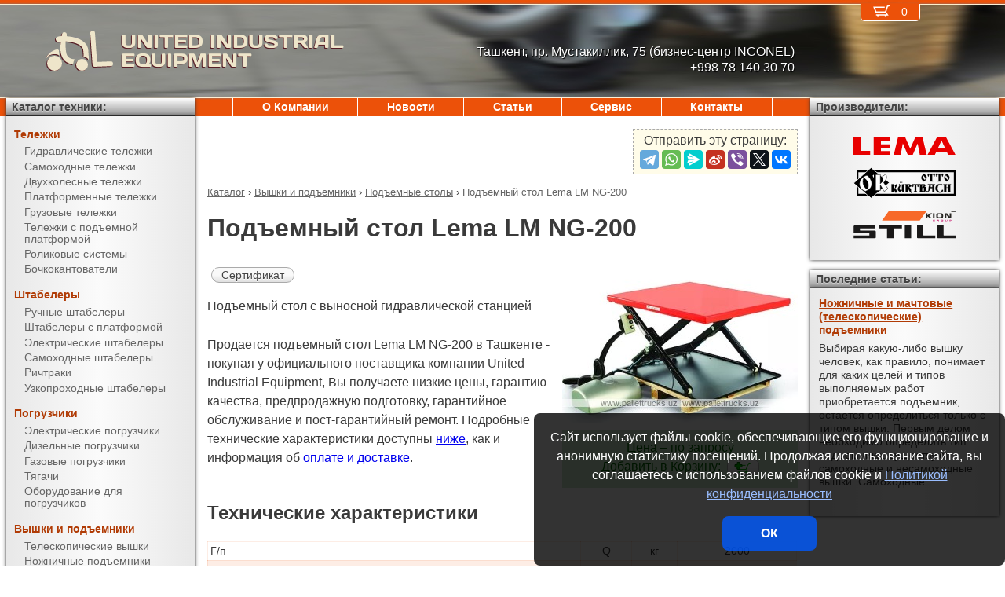

--- FILE ---
content_type: text/html; charset=UTF-8
request_url: https://pallettrucks.uz/products/lifts/lift_tables/LM_NG-200.html
body_size: 6749
content:
<!DOCTYPE html><html lang="ru" prefix="og: http://ogp.me/ns#"><head> <meta name="viewport" content="width=device-width, initial-scale=1.0"> <meta http-equiv="Content-Type" content="text/html; charset=UTF-8"> <title>Подъемный стол Lema LM NG-200 купить недорого в Ташкенте - United Industrial Equipment</title><meta name="description" content="Продается подъемный стол Lema LM NG-200 в Ташкенте - покупая у официального поставщика компании United Industrial Equipment, Вы получаете низкие цены, гарантию качества, предпродажную подготовку, гарантийное обслуживание и пост-гарантийный ремонт."> <link rel="canonical" href="https://pallettrucks.uz/products/lifts/lift_tables/LM_NG-200.html"> <link rel="stylesheet" type="text/css" href="/css/style.css?v3"> <link rel="icon" type="image/png" sizes="16x16" href="/st-16x16.png"> <link rel="icon" type="image/png" sizes="192x192" href="/st-192x192.png"> <link rel="apple-touch-icon" sizes="192x192" href="/st-192x192.png"> <link rel="preconnect" href="https://counter.yadro.ru" crossorigin> <link rel="preconnect" href="https://mc.yandex.ru" crossorigin> <script>(function(m,e,t,r,i,k,a){m[i]=m[i]||function(){(m[i].a=m[i].a||[]).push(arguments)};m[i].l=1*new Date();k=e.createElement(t),a=e.getElementsByTagName(t)[0],k.async=1,k.src=r,a.parentNode.insertBefore(k,a)}) (window,document,"script","https://mc.yandex.ru/metrika/tag.js","ym");ym(52944514,"init",{clickmap:true,trackLinks:true,accurateTrackBounce:true,webvisor:true});</script><script type="application/ld+json">{"@context": "https://schema.org","@type": "LocalBusiness","name": "ООО United Industrial Equipment","image": "https://pallettrucks.uz/img/logo/st.svg","address": { "@type": "PostalAddress", "streetAddress": "пр. Мустакиллик, 75 (бизнес-центр INCONEL)", "addressLocality": "Ташкент", "addressRegion": "Ташкент", "addressCountry": "Узбекистан"},"telephone": "+998 78 140 30 70","priceRange": "RUB","email": "info@pallettrucks.uz"}</script><meta property="og:title" content="Подъемный стол Lema LM NG-200 купить недорого в Ташкенте - United Industrial Equipment" /><meta property="og:type" content="website" /><meta property="og:url" content="https://pallettrucks.uz/products/lifts/lift_tables/LM_NG-200.html" /><meta property="og:image" content="https://pallettrucks.uz/media/cache/catalog/model/LM_NG.jpg" /><meta property="og:site_name" content="ООО United Industrial Equipment" /> <meta name="format-detection" content="telephone=no"></head><body> <div id="m_menu"> <a href="/backet.html" class="backet"> <svg xmlns="http://www.w3.org/2000/svg" xmlns:xlink="http://www.w3.org/1999/xlink" width="26px" height="20px" viewBox="0 0 18 13" version="1.1"><use xlink:href="/img/backet.svg#backet"></use></svg> <span id="mBacketQuantity" class="mBacketQuantity">0</span> </a> <ul><li><span><a href="/">Главная</a></span></li><li><div onClick="toggleMenu(this)"><span>Каталог</span></div><ul><li><div onClick="toggleMenu(this)"><span>Тележки</span></div><ul><li><a href="/products/trucks/pallet_trucks/"><span>Гидравлические тележки</span></a></li><li><a href="/products/trucks/power_pallet_trucks/"><span>Самоходные тележки</span></a></li><li><a href="/products/trucks/two_wheled_trolleys/"><span>Двухколесные тележки</span></a></li><li><a href="/products/trucks/platform_trolleys/"><span>Платформенные тележки</span></a></li><li><a href="/products/trucks/cargo_trolleys/"><span>Грузовые тележки</span></a></li><li><a href="/products/trucks/table_trucks/"><span>Тележки с подъемной платформой</span></a></li><li><a href="/products/trucks/skates/"><span>Роликовые системы</span></a></li><li><a href="/products/trucks/drum_trucks/"><span>Бочкокантователи</span></a></li></ul></li><li><div onClick="toggleMenu(this)"><span>Штабелеры</span></div><ul><li><a href="/products/stackers/hand_stackers/"><span>Ручные штабелеры</span></a></li><li><a href="/products/stackers/platform_stackers/"><span>Штабелеры с платформой</span></a></li><li><a href="/products/stackers/electric_stackers/"><span>Электрические штабелеры</span></a></li><li><a href="/products/stackers/power_stackers/"><span>Самоходные штабелеры</span></a></li><li><a href="/products/stackers/reach_trucks/"><span>Ричтраки</span></a></li><li><a href="/products/stackers/VNA_trucks/"><span>Узкопроходные штабелеры</span></a></li></ul></li><li><div onClick="toggleMenu(this)"><span>Погрузчики</span></div><ul><li><a href="/products/forklifts/electric_forklifts/"><span>Электрические погрузчики</span></a></li><li><a href="/products/forklifts/diesel_forklifts/"><span>Дизельные погрузчики</span></a></li><li><a href="/products/forklifts/gas_forklifts/"><span>Газовые погрузчики</span></a></li><li><a href="/products/forklifts/tractors/"><span>Тягачи</span></a></li><li><a href="/products/forklifts/equipment_for_forklifts/"><span>Оборудование для погрузчиков</span></a></li></ul></li><li><div onClick="toggleMenu(this)"><span>Вышки и подъемники</span></div><ul class="current"><li><a href="/products/lifts/aerial_lifts/"><span>Телескопические вышки</span></a></li><li><a href="/products/lifts/scissor_lifts/"><span>Ножничные подъемники</span></a></li><li><a href="/products/lifts/order_pickers/"><span>Подборщики заказов</span></a></li><li><a href="/products/lifts/lift_tables/"><span class="current">Подъемные столы</span></a></li><li><a href="/products/lifts/mobile_stepladders/"><span>Передвижные лестницы</span></a></li></ul></li><li><div onClick="toggleMenu(this)"><span>Тали и механизмы</span></div><ul><li><a href="/products/hoists_and_cranes/electric_hoists/"><span>Электрические тали</span></a></li><li><a href="/products/hoists_and_cranes/chain_hoists/"><span>Шестеренчатые тали</span></a></li><li><a href="/products/hoists_and_cranes/lever_hoists/"><span>Рычажные тали</span></a></li><li><a href="/products/hoists_and_cranes/trolleys/"><span>Вагонетки</span></a></li><li><a href="/products/hoists_and_cranes/rope_pulling_hoists/"><span>Монтажно-тяговые механизмы</span></a></li><li><a href="/products/hoists_and_cranes/shop_cranes/"><span>Гидравлические краны</span></a></li></ul></li><li><div onClick="toggleMenu(this)"><span>Колеса</span></div><ul><li><a href="/products/casters/high-load/"><span>Большегрузные колеса</span></a></li><li><a href="/products/casters/high-temperature/"><span>Высокотемпературные колеса</span></a></li><li><a href="/products/casters/industrial/"><span>Промышленные колеса</span></a></li><li><a href="/products/casters/solid/"><span>Колеса с литой резиной</span></a></li><li><a href="/products/casters/pneumatic/"><span>Пневматические колеса</span></a></li><li><a href="/products/casters/grey/"><span>Колеса с серой резиной</span></a></li><li><a href="/products/casters/wheels_and_rolls/"><span>Колеса и ролики</span></a></li></ul></li><li><div onClick="toggleMenu(this)"><span>Стеллажи</span></div><ul><li><a href="/products/shelves/pallet_shelves/"><span>Паллетные стеллажи</span></a></li><li><a href="/products/shelves/deep_shelves/"><span>Набивные стеллажи</span></a></li><li><a href="/products/shelves/gravity_shelves/"><span>Гравитационные стеллажи</span></a></li><li><a href="/products/shelves/shelf_shelves/"><span>Полочные стеллажи</span></a></li><li><a href="/products/shelves/console_shelves/"><span>Консольные стеллажи</span></a></li><li><a href="/products/shelves/shelves_cable_reel/"><span>Стеллажи для кабельных катушек</span></a></li><li><a href="/products/shelves/mezzanines/"><span>Мезонины</span></a></li><li><a href="/products/shelves/shelves_self-supporting/"><span>Самонесущие склады</span></a></li></ul></li><li><div onClick="toggleMenu(this)"><span>Упаковка</span></div><ul><li><a href="/products/packing/packing_devices/"><span>Упаковочное оборудование</span></a></li></ul></li><li><div onClick="toggleMenu(this)"><span>Паллеты и контейнеры</span></div><ul><li><a href="/products/pallets_and_containers/pallets/"><span>Поддоны</span></a></li><li><a href="/products/pallets_and_containers/containers/"><span>Контейнеры</span></a></li><li><a href="/products/pallets_and_containers/boxes/"><span>Пластиковые ящики</span></a></li><li><a href="/products/pallets_and_containers/plastic_sheets/"><span>Листы сотовые полимерные</span></a></li></ul></li></ul></li><li><span><a href="/about/">О Компании</a></span></li><li><span><a href="/news/">Новости</a></span></li><li><span><a href="/articles/">Статьи</a></span></li><li><span><a href="/service/">Сервис</a></span></li><li><span><a href="/contacts.html">Контакты</a></span></li></ul> </div> <div id="m_trigger"><img src="/img/menu.svg" alt="Menu" /></div> <div id="site"> <div class="logo"> <a href="/"> <img src="/img/logo/st.svg" alt="United Industrial Equipment" />UNITED INDUSTRIAL EQUIPMENT </a> </div> <div class="d_addr"> Ташкент, пр. Мустакиллик, 75 <span class="nowrap">(бизнес-центр INCONEL)</span><br /> +998 78 140 30 70 </div> <div class="content"> <script src="https://yastatic.net/share2/share.js"></script><div class="share">Отправить эту страницу:<div class="ya-share2" data-services="telegram,whatsapp,messenger,sinaWeibo,viber,twitter,vkontakte"></div></div><ul class="breadCrumbs" itemscope itemtype="https://schema.org/BreadcrumbList"><li itemprop="itemListElement" itemscope itemtype="https://schema.org/ListItem"><a itemprop="item" href="/products/"><span itemprop="name">Каталог</span></a><meta itemprop="position" content="1" />&nbsp;&rsaquo;&nbsp;</li><li itemprop="itemListElement" itemscope itemtype="https://schema.org/ListItem"><a itemprop="item" href="/products/lifts/"><span itemprop="name">Вышки и подъемники</span></a><meta itemprop="position" content="2" />&nbsp;&rsaquo;&nbsp;</li><li itemprop="itemListElement" itemscope itemtype="https://schema.org/ListItem"><a itemprop="item" href="/products/lifts/lift_tables/"><span itemprop="name">Подъемные столы</span></a><meta itemprop="position" content="3" />&nbsp;&rsaquo;&nbsp;</li><li itemprop="itemListElement" itemscope itemtype="https://schema.org/ListItem"><span itemprop="name">Подъемный стол Lema LM NG-200</span><meta itemprop="position" content="4" /></li></ul><h1>Подъемный стол Lema LM NG-200</h1><div><img src="/media/cache/catalog/model/LM_NG.jpg" width="300" height="auto" alt="Подъемный стол Lema LM NG-200" class="modelPhoto"><form method="POST" action onSubmit="updateBacket(this,event)" class="modelOrder">Цена &ndash; по запросу<br>Добавить в Корзину: &nbsp;<button name="add" type="submit" value="lifts;lift tables;LM NG-200" onclick="ym(52944514,'reachGoal','BACKET_ADD');"><img src="/img/backetAdd.svg" width="23" height="17" alt="Добавить в Корзину"></button><button name="del" class="hidden" type="submit" value="lifts;lift tables;LM NG-200"><img src="/img/backetDel.svg" width="23" height="17" alt="Удалить из Корзины"></button><br></form><a class="modelDetails" href="/media/catalog/certificate/LM5.pdf">Сертификат</a><p>Подъемный стол с выносной гидравлической станцией</p><p>Продается подъемный стол Lema LM NG-200 в Ташкенте - покупая у официального поставщика компании United Industrial Equipment, Вы получаете низкие цены, гарантию качества, предпродажную подготовку, гарантийное обслуживание и пост-гарантийный ремонт. Подробные технические характеристики доступны <a href="#techdata">ниже</a>, как и информация об <a href="#payment">оплате и доставке</a>.</p></div><h2 id="techdata">Технические характеристики</h2><figure class="table"><table cellspacing="0" cellpadding="0"><tbody><tr><td class="leftWrap">Г/п</td><td>Q</td><td>кг</td><td>2000</td></tr><tr><td class="leftWrap">Высота подъема</td><td>h3</td><td>мм</td><td>1000</td></tr><tr><td class="leftWrap">Высота подъема (min)</td><td>h13</td><td>мм</td><td>100</td></tr><tr><td class="leftWrap">Размеры платформы</td><td>AxB</td><td>мм</td><td>1560x1140</td></tr><tr><td class="leftWrap">Общая длина</td><td>L</td><td>мм</td><td>1560</td></tr><tr><td class="leftWrap">Общая ширина</td><td>B</td><td>мм</td><td>1140</td></tr><tr><td class="leftWrap">Габаритн. высота (min)</td><td>h1</td><td>мм</td><td>100</td></tr><tr><td class="leftWrap">Скорость подъема с грузом/без груза</td><td></td><td>м/с</td><td>0,016</td></tr><tr><td class="leftWrap">Скорость спуска с грузом/без груза</td><td></td><td>м/с</td><td>0,023</td></tr><tr><td class="leftWrap">Время подъема</td><td></td><td>сек</td><td>55</td></tr><tr><td class="leftWrap">Питание</td><td></td><td>В</td><td>380</td></tr><tr><td class="leftWrap">Мощность двигателя подъема</td><td></td><td>кВт</td><td>0,75</td></tr><tr><td class="leftWrap">Вес</td><td></td><td>кг</td><td>376</td></tr></tbody></table></figure><h2 id="payment">Информация об оплате и доставке (Ташкент)</h2><p>Добавьте в Корзину дополнительно и другие подъемные столы и оформите заявку &mdash; с Вами свяжется менеджер компании United Industrial Equipment и при необходимости поможет с выбором наиболее подходящей модели под конкретные условия эксплуатации, а также:<ul><li>расскажет об аналогах модели LM NG-200</li><li>действующих скидках и акциях</li><li>предоставит счёт на оплату</li><li>оформит доставку в Ташкенте или области (возможен самовывоз)</li></ul></p><h2>Рекомендуемые подъемные столы</h2><figure class="table"><table cellspacing="0" cellpadding="0"><thead><tr><th>Произв.</th><th>Модель</th><th class="nowrap">Г/п,<br/> кг</th><th>Высота подъема,<br/> мм</th><th>Размеры платформы,<br/> мм</th><th>Цена</th><th>В Корзину</th></tr></thead><tbody><tr><td rowspan="3" class="left">Lema</td><td class="left"><a href="/products/lifts/lift_tables/LM_NG-50.html" title="Подъемный стол Lema LM NG-50">LM NG-50</a></td><td>500</td><td rowspan="2">760</td><td>1020x610</td><td style="text-align: right"><span class="nowrap"> по запросу</span></td><td><form method="POST" action onSubmit="updateBacket(this,event)"><button name="add" type="submit" value="lifts;lift tables;LM NG-50" onclick="ym(52944514,'reachGoal','BACKET_ADD');"><img src="/img/backetAdd.svg" width="23" height="17" alt="Добавить в Корзину"></button><button name="del" class="hidden" type="submit" value="lifts;lift tables;LM NG-50"><img src="/img/backetDel.svg" width="23" height="17" alt="Удалить из Корзины"></button></form></td></tr><tr><td class="left"><a href="/products/lifts/lift_tables/LM_NG-100.html" title="Подъемный стол Lema LM NG-100">LM NG-100</a></td><td>1000</td><td>1450x1140</td><td style="text-align: right"><span class="nowrap"> по запросу</span></td><td><form method="POST" action onSubmit="updateBacket(this,event)"><button name="add" type="submit" value="lifts;lift tables;LM NG-100" onclick="ym(52944514,'reachGoal','BACKET_ADD');"><img src="/img/backetAdd.svg" width="23" height="17" alt="Добавить в Корзину"></button><button name="del" class="hidden" type="submit" value="lifts;lift tables;LM NG-100"><img src="/img/backetDel.svg" width="23" height="17" alt="Удалить из Корзины"></button></form></td></tr><tr><td class="left"><b>LM NG-200</b></td><td>2000</td><td>1000</td><td>1560x1140</td><td style="text-align: right"><span class="nowrap"> по запросу</span></td><td><form method="POST" action onSubmit="updateBacket(this,event)"><button name="add" type="submit" value="lifts;lift tables;LM NG-200" onclick="ym(52944514,'reachGoal','BACKET_ADD');"><img src="/img/backetAdd.svg" width="23" height="17" alt="Добавить в Корзину"></button><button name="del" class="hidden" type="submit" value="lifts;lift tables;LM NG-200"><img src="/img/backetDel.svg" width="23" height="17" alt="Удалить из Корзины"></button></form></td></tr></tbody></table></figure> </div> <div class="d_backet"> <a href="/backet.html" class="backet"> <svg xmlns="http://www.w3.org/2000/svg" xmlns:xlink="http://www.w3.org/1999/xlink" width="26px" height="20px" viewBox="0 0 18 13" version="1.1"><use xlink:href="/img/backet.svg#backet"></use></svg> <span id="backetQuantity" class="backetQuantity">0 </span> </a> </div> <div class="d_topMenu"> <ul><li><span><a href="/about/">О Компании</a></span></li><li><span><a href="/news/">Новости</a></span></li><li><span><a href="/articles/">Статьи</a></span></li><li><span><a href="/service/">Сервис</a></span></li><li><span><a href="/contacts.html">Контакты</a></span></li></ul> </div> <div class="d_barLeft"> <div class="barHead"> <a href="/products/">Каталог техники:</a> </div> <div class="bar catalogMenu"> <ul><li><span>Тележки</span><ul><li><a href="/products/trucks/pallet_trucks/"><span>Гидравлические тележки</span></a></li><li><a href="/products/trucks/power_pallet_trucks/"><span>Самоходные тележки</span></a></li><li><a href="/products/trucks/two_wheled_trolleys/"><span>Двухколесные тележки</span></a></li><li><a href="/products/trucks/platform_trolleys/"><span>Платформенные тележки</span></a></li><li><a href="/products/trucks/cargo_trolleys/"><span>Грузовые тележки</span></a></li><li><a href="/products/trucks/table_trucks/"><span>Тележки с подъемной платформой</span></a></li><li><a href="/products/trucks/skates/"><span>Роликовые системы</span></a></li><li><a href="/products/trucks/drum_trucks/"><span>Бочкокантователи</span></a></li></ul></li><li><span>Штабелеры</span><ul><li><a href="/products/stackers/hand_stackers/"><span>Ручные штабелеры</span></a></li><li><a href="/products/stackers/platform_stackers/"><span>Штабелеры с платформой</span></a></li><li><a href="/products/stackers/electric_stackers/"><span>Электрические штабелеры</span></a></li><li><a href="/products/stackers/power_stackers/"><span>Самоходные штабелеры</span></a></li><li><a href="/products/stackers/reach_trucks/"><span>Ричтраки</span></a></li><li><a href="/products/stackers/VNA_trucks/"><span>Узкопроходные штабелеры</span></a></li></ul></li><li><span>Погрузчики</span><ul><li><a href="/products/forklifts/electric_forklifts/"><span>Электрические погрузчики</span></a></li><li><a href="/products/forklifts/diesel_forklifts/"><span>Дизельные погрузчики</span></a></li><li><a href="/products/forklifts/gas_forklifts/"><span>Газовые погрузчики</span></a></li><li><a href="/products/forklifts/tractors/"><span>Тягачи</span></a></li><li><a href="/products/forklifts/equipment_for_forklifts/"><span>Оборудование для погрузчиков</span></a></li></ul></li><li><span>Вышки и подъемники</span><ul class="current"><li><a href="/products/lifts/aerial_lifts/"><span>Телескопические вышки</span></a></li><li><a href="/products/lifts/scissor_lifts/"><span>Ножничные подъемники</span></a></li><li><a href="/products/lifts/order_pickers/"><span>Подборщики заказов</span></a></li><li><a href="/products/lifts/lift_tables/"><span class="current">Подъемные столы</span></a></li><li><a href="/products/lifts/mobile_stepladders/"><span>Передвижные лестницы</span></a></li></ul></li><li><span>Тали и механизмы</span><ul><li><a href="/products/hoists_and_cranes/electric_hoists/"><span>Электрические тали</span></a></li><li><a href="/products/hoists_and_cranes/chain_hoists/"><span>Шестеренчатые тали</span></a></li><li><a href="/products/hoists_and_cranes/lever_hoists/"><span>Рычажные тали</span></a></li><li><a href="/products/hoists_and_cranes/trolleys/"><span>Вагонетки</span></a></li><li><a href="/products/hoists_and_cranes/rope_pulling_hoists/"><span>Монтажно-тяговые механизмы</span></a></li><li><a href="/products/hoists_and_cranes/shop_cranes/"><span>Гидравлические краны</span></a></li></ul></li><li><span>Колеса</span><ul><li><a href="/products/casters/high-load/"><span>Большегрузные колеса</span></a></li><li><a href="/products/casters/high-temperature/"><span>Высокотемпературные колеса</span></a></li><li><a href="/products/casters/industrial/"><span>Промышленные колеса</span></a></li><li><a href="/products/casters/solid/"><span>Колеса с литой резиной</span></a></li><li><a href="/products/casters/pneumatic/"><span>Пневматические колеса</span></a></li><li><a href="/products/casters/grey/"><span>Колеса с серой резиной</span></a></li><li><a href="/products/casters/wheels_and_rolls/"><span>Колеса и ролики</span></a></li></ul></li><li><span>Стеллажи</span><ul><li><a href="/products/shelves/pallet_shelves/"><span>Паллетные стеллажи</span></a></li><li><a href="/products/shelves/deep_shelves/"><span>Набивные стеллажи</span></a></li><li><a href="/products/shelves/gravity_shelves/"><span>Гравитационные стеллажи</span></a></li><li><a href="/products/shelves/shelf_shelves/"><span>Полочные стеллажи</span></a></li><li><a href="/products/shelves/console_shelves/"><span>Консольные стеллажи</span></a></li><li><a href="/products/shelves/shelves_cable_reel/"><span>Стеллажи для кабельных катушек</span></a></li><li><a href="/products/shelves/mezzanines/"><span>Мезонины</span></a></li><li><a href="/products/shelves/shelves_self-supporting/"><span>Самонесущие склады</span></a></li></ul></li><li><span>Упаковка</span><ul><li><a href="/products/packing/packing_devices/"><span>Упаковочное оборудование</span></a></li></ul></li><li><span>Паллеты и контейнеры</span><ul><li><a href="/products/pallets_and_containers/pallets/"><span>Поддоны</span></a></li><li><a href="/products/pallets_and_containers/containers/"><span>Контейнеры</span></a></li><li><a href="/products/pallets_and_containers/boxes/"><span>Пластиковые ящики</span></a></li><li><a href="/products/pallets_and_containers/plastic_sheets/"><span>Листы сотовые полимерные</span></a></li></ul></li></ul> </div> </div> <div class="d_barRight"> <div class="barHead"> Производители: </div> <div class="bar brands"> <img src="/media/brands/Lema.svg" alt="LEMA" width="130"/> <img src="/media/brands/Otto-Kurtbach.svg" alt="Otto-Kurtbach" width="130"/> <img src="/media/brands/Still.svg" alt="Still" width="130"/> </div> <div class="barHead">Последние статьи:</div><div class="bar news"><a href="/articles/scissor_and_aerial.html">Ножничные и мачтовые (телескопические) подъемники</a><div>Выбирая какую-либо вышку человек, как правило, понимает для каких целей и типов выполняемых работ приобретается подъемник, остается определиться только с типом вышки. Первым делом необходимо определить тип подъемника, существуют самоходные и несамоходные вышки. Самоходные...</div><br/></div> </div> <div class="bottom"> <div> ООО &quot;United Industrial Equipment&quot; &mdash; Ташкент, пр. Мустакиллик, 75 <span class="nowrap">(бизнес-центр INCONEL)</span>, <span class="nowrap">тел.: <a href="tel:+998781403070">+998 78 140 30 70</a></span>, <span class="nowrap">E-mail: <a href="mailto:info@pallettrucks.uz">info@pallettrucks.uz</a></span><br/><br/> </div> <div>Информация на сайте носит исключительно информационный характер и ни при каких условиях не является публичной офертой. <a href="/privacy.html">Политика конфиденциальности</a>.</div> <div>Производители оставляют за собой право вносить изменения в конструкцию и внешний вид техники, не ухудшающие ее эксплуатационные качества.</div> <div>&copy; <a href="https://pallettrucks.uz">ООО &quot;United Industrial Equipment&quot;, Ташкент</a>, &copy; <a href="https://AL-studio.ru">al-studio.ru</a>, 2026</div> </div> </div> <div id="privacy"> Сайт использует файлы cookie, обеспечивающие его функционирование и анонимную статистику посещений. Продолжая использование сайта, вы соглашаетесь с использованием файлов cookie и <a href="/privacy.html">Политикой конфиденциальности</a><button onClick="privacy(this);">ОК</button> </div> <script src="/js/tools.min.js?v3"></script></body></html>

--- FILE ---
content_type: image/svg+xml
request_url: https://pallettrucks.uz/img/logo/st.svg
body_size: 1141
content:
<?xml version="1.0" encoding="UTF-8"?>
<svg width="86px" height="52px" viewBox="0 0 86 52" version="1.1" xmlns="http://www.w3.org/2000/svg" xmlns:xlink="http://www.w3.org/1999/xlink">
    <title>st</title>
    <g id="st" stroke="none" stroke-width="1" fill="none" fill-rule="evenodd">
        <g id="Loader-shadow" transform="translate(0.000000, 3.000000)">
            <path d="M22.9041545,0 C25.4180389,0 26.4802916,1.69930742 26.0909128,5.09792225 C44.0304227,6.57713726 52.7686889,13.8096553 53.4005623,22.8316925 C53.7815207,28.2711073 54.1334933,32.2403874 53.9498522,35.0890902 C52.3936825,32.9339597 50.0487103,31.3685434 47.3285202,30.7982075 C47.5630204,29.0132658 47.476623,26.4601698 47.0164194,22.8316925 C46.5211568,18.9267932 42.5715804,13.1579293 24.6320705,11.6787142 C24.3547741,16.8533187 24.5580658,21.517615 25.2419455,25.6716032 C26.2205842,31.616001 30.1583009,34.2678058 36.5842959,34.4991625 C35.1005488,36.2789602 34.1883751,38.5364385 34.1225264,41.0009652 C28.8196487,40.1618572 24.2835662,38.2110059 21.3192741,33.7034748 C18.0402676,28.7173858 17.1275306,21.474463 18.581063,11.9747064 C14.6498801,12.8318657 12.4720152,11.9262442 12.0474683,9.25784169 C11.4106479,5.25523796 17.3598166,5.13636976 19.1982245,5.09792225 C20.2782701,5.07533474 19.133328,0 22.9041545,0 Z" id="front" fill="#561D25"></path>
            <circle id="wheel-front" fill="#561D25" cx="45.5" cy="41.5" r="7.5"></circle>
            <path d="M16.0627941,23.9736428 C16.0627941,25.2497557 16.2584024,27.5052903 17.0003637,29.7648957 C15.0664745,28.5776514 12.7605169,27.8890682 10.2849865,27.8890682 C6.04071903,27.8890682 2.29490552,29.9131376 0.0621088802,32.9990386 C-0.282567099,32.0327356 0.827873029,30.1482584 3.22199265,27.4569707 C5.89909216,24.4475784 16.0627941,19.0861472 16.0627941,23.9736428 Z" id="back" fill="#561D25"></path>
            <circle id="wheel-rear" fill="#561D25" cx="10.5" cy="39.5" r="9.5"></circle>
            <polyline id="mast-with-forks" stroke="#561D25" stroke-width="6" stroke-linecap="round" stroke-linejoin="round" points="59 1 61.788499 41 82 40.1680942"></polyline>
        </g>
        <g id="Loader" transform="translate(1.000000, 2.000000)">
            <path d="M22.9041545,0 C25.4180389,0 26.4802916,1.69930742 26.0909128,5.09792225 C44.0304227,6.57713726 52.7686889,13.8096553 53.4005623,22.8316925 C53.7815207,28.2711073 54.1334933,32.2403874 53.9498522,35.0890902 C52.3936825,32.9339597 50.0487103,31.3685434 47.3285202,30.7982075 C47.5630204,29.0132658 47.476623,26.4601698 47.0164194,22.8316925 C46.5211568,18.9267932 42.5715804,13.1579293 24.6320705,11.6787142 C24.3547741,16.8533187 24.5580658,21.517615 25.2419455,25.6716032 C26.2205842,31.616001 30.1583009,34.2678058 36.5842959,34.4991625 C35.1005488,36.2789602 34.1883751,38.5364385 34.1225264,41.0009652 C28.8196487,40.1618572 24.2835662,38.2110059 21.3192741,33.7034748 C18.0402676,28.7173858 17.1275306,21.474463 18.581063,11.9747064 C14.6498801,12.8318657 12.4720152,11.9262442 12.0474683,9.25784169 C11.4106479,5.25523796 17.3598166,5.13636976 19.1982245,5.09792225 C20.2782701,5.07533474 19.133328,0 22.9041545,0 Z" id="front" fill="#EEE5CA"></path>
            <circle id="wheel-front" fill="#EEE5CA" cx="45.5" cy="41.5" r="7.5"></circle>
            <path d="M16.0627941,23.9736428 C16.0627941,25.2497557 16.2584024,27.5052903 17.0003637,29.7648957 C15.0664745,28.5776514 12.7605169,27.8890682 10.2849865,27.8890682 C6.04071903,27.8890682 2.29490552,29.9131376 0.0621088802,32.9990386 C-0.282567099,32.0327356 0.827873029,30.1482584 3.22199265,27.4569707 C5.89909216,24.4475784 16.0627941,19.0861472 16.0627941,23.9736428 Z" id="back" fill="#EEE5CA"></path>
            <circle id="wheel-rear" fill="#EEE5CA" cx="10.5" cy="39.5" r="9.5"></circle>
            <polyline id="mast-with-forks" stroke="#EEE5CA" stroke-width="6" stroke-linecap="round" stroke-linejoin="round" points="59 1 61.788499 41 82 40.1680942"></polyline>
        </g>
    </g>
</svg>